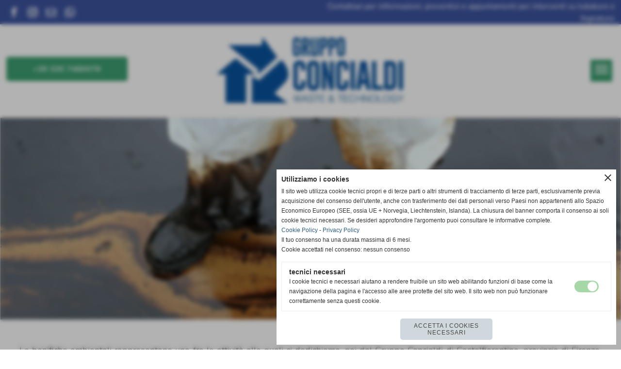

--- FILE ---
content_type: text/html; charset=UTF-8
request_url: https://www.risanamentofognaturetoscana.com/bonifiche-ambientali-di-siti-inquinati.htm
body_size: 9799
content:
<!-- T. scheda: 0.000 -->
<!-- T. pagine: 0.009 -->
<!DOCTYPE html>
<html lang="it">
<head>
<title>Bonifiche ambientali di siti inquinati</title>
<meta charset="utf-8">
<meta name="description" content="Ci occupiamo di bonifiche ambientali di siti inquinati a Firenze, aree dismesse, inquinamento industriale rendono necessari lavori di bonifica terreni.">
<meta name="keywords" content="bonifiche ambientali di siti inquinati,bonifiche ambientali di siti inquinati firenze,bonifica ambientale castelfiorentino">
<link rel="canonical" href="https://www.risanamentofognaturetoscana.com/bonifiche-ambientali-di-siti-inquinati.htm"><meta http-equiv="Content-Security-Policy" content="upgrade-insecure-requests">
<meta property="og:author" content="www.risanamentofognaturetoscana.com">
<meta property="og:publisher" content="www.sitoper.it">
<meta name="generator" content="www.sitoper.it">
<meta name="robots" content="max-snippet:-1,max-image-preview:standard,max-video-preview:30"><!-- Allow web app to be run in full-screen mode - iOS. -->
<meta name="apple-mobile-web-app-capable" content="yes">
 <!-- Allow web app to be run in full-screen mode - Android. -->
<meta name="mobile-web-app-capable" content="yes">
<!-- Make the app title different than the page title - iOS. -->
<meta name="apple-mobile-web-app-title" content="Gruppo Concialdi">
<!-- Make the app title different than the page title and configure icons - Android. -->
<link rel="manifest" href="https://www.risanamentofognaturetoscana.com/appicon/manifest.json">
<!-- IE configuration for icons and colors is in browserconfig.xml -->
<meta name="msapplication-config" content="https://www.risanamentofognaturetoscana.com/appicon/browserconfig.xml" />
 <!-- Configure the status bar - iOS. -->
<meta name="apple-mobile-web-app-status-bar-style" content="">
<!-- iOS icons -->
<link rel="apple-touch-icon" sizes="57x57" href="https://www.risanamentofognaturetoscana.com/appicon/apple-icon-57x57.png">
<link rel="apple-touch-icon" sizes="60x60" href="https://www.risanamentofognaturetoscana.com/appicon/apple-icon-60x60.png">
<link rel="apple-touch-icon" sizes="72x72" href="https://www.risanamentofognaturetoscana.com/appicon/apple-icon-72x72.png">
<link rel="apple-touch-icon" sizes="76x76" href="https://www.risanamentofognaturetoscana.com/appicon/apple-icon-76x76.png">
<link rel="apple-touch-icon" sizes="114x114" href="https://www.risanamentofognaturetoscana.com/appicon/apple-icon-114x114.png">
<link rel="apple-touch-icon" sizes="120x120" href="https://www.risanamentofognaturetoscana.com/appicon/apple-icon-120x120.png">
<link rel="apple-touch-icon" sizes="144x144" href="https://www.risanamentofognaturetoscana.com/appicon/apple-icon-144x144.png">
<link rel="apple-touch-icon" sizes="152x152" href="https://www.risanamentofognaturetoscana.com/appicon/apple-icon-152x152.png">
<link rel="apple-touch-icon" sizes="180x180" href="https://www.risanamentofognaturetoscana.com/appicon/apple-icon-180x180.png">
<!-- Android icons -->
<link rel="icon" type="image/png" sizes="192x192" href="https://www.risanamentofognaturetoscana.com/appicon/android-icon-192x192.png">
<link rel="icon" type="image/png" sizes="32x32" href="https://www.risanamentofognaturetoscana.com/appicon/favicon-32x32.png">
<link rel="icon" type="image/png" sizes="96x96" href="https://www.risanamentofognaturetoscana.com/appicon/favicon-96x96.png">
<link rel="icon" type="image/png" sizes="16x16" href="https://www.risanamentofognaturetoscana.com/appicon/favicon-16x16.png">
<!-- Windows icons -->
<meta name="msapplication-TileImage" content="https://www.risanamentofognaturetoscana.com/appicon/ms-icon-144x144.png">
<link rel="shortcut icon" href="https://www.risanamentofognaturetoscana.com/appicon/favicon.ico" type="image/x-icon">
<!-- Windows dock color -->
<meta name="msapplication-TileColor" content="#ffffff">
<!-- Android dock color -->
<meta name="theme-color" content="">
	
<link rel="stylesheet preload" as="style" type="text/css" href="https://www.risanamentofognaturetoscana.com/fonts/material-icons/material-icons.css">
<link rel="stylesheet preload" as="style" type="text/css" href="https://www.server146.h725.net/fonts/nunito/nunito.css">
<link rel="stylesheet preload" as="style" type="text/css" href="https://www.server146.h725.net/fonts/open-sans/open-sans.css">
<link rel="stylesheet preload" as="style" type="text/css" href="https://www.server146.h725.net/fonts/poppins/poppins.css">
<link rel="stylesheet preload" as="style" type="text/css" href="https://www.server146.h725.net/fonts/roboto/roboto.css">
	
<link href="https://www.risanamentofognaturetoscana.com/css_personali/cachestile_larga1_2155.css" rel="stylesheet" type="text/css" media="all">
<meta name="viewport" content="width=device-width, initial-scale=1.0">
<meta name="format-detection" content="telephone=no">
<script src="https://www.risanamentofognaturetoscana.com/js/jquery.js"></script>
<script src="https://www.risanamentofognaturetoscana.com/js/datatimepicker/jquery.ui.timepicker.js?v=0.3.2" defer></script>
<link href="https://www.risanamentofognaturetoscana.com/js/datatimepicker/jquery.ui.timepicker.css?v=0.3.2" rel="stylesheet" type="text/css"/>
<script src="https://www.risanamentofognaturetoscana.com/js/jquery.ui.core.js"></script>
<script src="https://www.risanamentofognaturetoscana.com/js/datatimepicker/jquery.ui.datepicker.js" defer></script>
<script src="https://www.risanamentofognaturetoscana.com/js/datatimepicker/jquery.ui.timepicker-it.js" defer></script>
<script src="https://www.risanamentofognaturetoscana.com/js/datatimepicker/jquery.ui.datepicker-it.js" defer></script>
<link rel="stylesheet" href="https://www.risanamentofognaturetoscana.com/js/jquery-ui.css">

<script src="https://www.risanamentofognaturetoscana.com/js/libvarie.js?lu=23012026085227"></script>
<script src="https://www.risanamentofognaturetoscana.com/js/cookie/cookie.php?lu=23012026085227" defer></script>
<script src="https://www.risanamentofognaturetoscana.com/js/defer.php?lu=23012026085227" defer></script>
<script src="https://www.risanamentofognaturetoscana.com/js/menu.php?lu=23012026085227" defer></script>
<script src="https://www.risanamentofognaturetoscana.com/js/carrello.php?lu=23012026085227" defer></script>

<link rel="stylesheet preload" as="style" type="text/css" href="https://www.risanamentofognaturetoscana.com/js/slideshow/slideshow_css.php?lu=23012026085227">
<script src="https://www.risanamentofognaturetoscana.com/js/slideshow/slideshow_js.php?lu=23012026085227" defer></script>

<link rel="stylesheet preload" as="style" type="text/css" href="https://www.risanamentofognaturetoscana.com/js/slideshow2.0/slideshow_css.php?lu=23012026085227">
<script src="https://www.risanamentofognaturetoscana.com/js/slideshow2.0/slideshow_js.php?lu=23012026085227" defer></script>

<link rel="stylesheet preload" as="style" type="text/css" href="https://www.risanamentofognaturetoscana.com/js/calendario/calendario.css?lu=23012026085227">
<script src="https://www.risanamentofognaturetoscana.com/js/calendario/calendario.js?lu=23012026085227" defer></script>

<link rel="stylesheet preload" as="style" type="text/css" href="https://www.risanamentofognaturetoscana.com/js/boxscorrimento/boxscorrimento_css.php">
<script src="https://www.risanamentofognaturetoscana.com/js/boxscorrimento/boxscorrimento_js.php?lu=23012026085227" defer></script>

<link rel="stylesheet preload" as="style" type="text/css" href="https://www.risanamentofognaturetoscana.com/lightbox/lightbox_css.php?lu=23012026085227">
<script src="https://www.risanamentofognaturetoscana.com/lightbox/lightbox.js?lu=23012026085227" defer></script>

<script src="https://www.risanamentofognaturetoscana.com/js/inviaamico/inviaamico.js?lu=23012026085227" defer></script>

<!--Per rendere il sistema dei video di sfondo funzionante anche su explorer NON ELIMINARE LACIARE COSI-->
<!--[if lt IE 9]>
<script>
document.createElement('video');
</script>
<![endif]-->


<!-- NON SONO UN MODELLO -->	<script>
		var $jQCheckCampoAggiuntivo = jQuery.noConflict();
		
		$jQCheckCampoAggiuntivo(document).ready(function (index){
			
			$jQCheckCampoAggiuntivo("form[id^='moduloOrdine']").submit(function(index) {
				
				var selettore=$jQCheckCampoAggiuntivo(this).attr('id');
				var array=selettore.split('moduloOrdine');
				var trovate2=true;
				var patternemail = new RegExp(/^(("[\w-+\s]+")|([\w-+]+(?:\.[\w-+]+)*)|("[\w-+\s]+")([\w-+]+(?:\.[\w-+]+)*))(@((?:[\w-+]+\.)*\w[\w-+]{0,66})\.([a-z]{2,6}(?:\.[a-z]{2})?)$)|(@\[?((25[0-5]\.|2[0-4][\d]\.|1[\d]{2}\.|[\d]{1,2}\.))((25[0-5]|2[0-4][\d]|1[\d]{2}|[\d]{1,2})\.){2}(25[0-5]|2[0-4][\d]|1[\d]{2}|[\d]{1,2})\]?$)/i);
				var patterndate = new RegExp(/(?:0[1-9]|[12][0-9]|3[01])\/(?:0[1-9]|1[0-2])\/(?:19|20\d{2})/);
				
				$jQCheckCampoAggiuntivo("#moduloOrdine"+array[1]+" div[id^='ordinedatoaggiuntivovis_']").each(function (index, value) { 
					
					if(
						(!$jQCheckCampoAggiuntivo(this).find('input').val() || $jQCheckCampoAggiuntivo(this).find('input').val()=='undefined') && 
						(!$jQCheckCampoAggiuntivo(this).find('select').val() || $jQCheckCampoAggiuntivo(this).find('select').val()=='undefined') && 
						(!$jQCheckCampoAggiuntivo(this).find('textarea').val() || $jQCheckCampoAggiuntivo(this).find('textarea').val()=='undefined')
					)
					{
						trovate2=false;
					}
					else
					{
						//controllo i dati inseriti se email o data
						if($jQCheckCampoAggiuntivo(this).find('input').attr("id"))
						{
							var tipocampo = $jQCheckCampoAggiuntivo(this).find('input').attr("id").split('_');
							if(tipocampo[0]=='campoemail') 
							{
								if(!patternemail.test( $jQCheckCampoAggiuntivo(this).find('input').val() ))
								{
									trovate2=false;
								}								
							}
							else if(tipocampo[0]=='campodata')
							{
								if(!patterndate.test( $jQCheckCampoAggiuntivo(this).find('input').val() ))
								{
									trovate2=false;
								}
							}
						}						
					}													
				});
				
				if(!trovate2)
					{
					$jQCheckCampoAggiuntivo("#moduloOrdine"+array[1]+" #avvisocampiaggiuntivicomprasubito"+array[1]).show();
					return false;
					}
				else
					{
					$jQCheckCampoAggiuntivo("#moduloOrdine"+array[1]+" #avvisocampiaggiuntivicomprasubito"+array[1]).hide();
					}
			});
		});
	</script>
	
		
	
<style>

</style>
<!-- foglio stampa -->
<link rel="stylesheet" href="https://www.risanamentofognaturetoscana.com/css/stampa.css" media="print"> 

<!-- T. intestazionecss: 0.011 -->
	
<script>
var $jQPagina = jQuery.noConflict();
$jQPagina(document).ready(function (){
 
	initialize();
});

function initialize() {
}
</script>
<meta property="og:title" content="Bonifiche ambientali di siti inquinati" />
<meta property="og:type" content="article" />
<meta property="og:url" content="https://www.risanamentofognaturetoscana.com/bonifiche-ambientali-di-siti-inquinati.htm" />
<meta property="og:description" content="Ci occupiamo di bonifiche ambientali di siti inquinati a Firenze, aree dismesse, inquinamento industriale rendono necessari lavori di bonifica terreni." />
<!-- img meta: bonifiche-ambientali-di-siti-inquinati.jpg --><!-- 3 -->
<meta property="og:image" content="https://www.risanamentofognaturetoscana.com/foto/grandi/bonifiche-ambientali-di-siti-inquinati.jpg" />
<meta name="twitter:image" content="https://www.risanamentofognaturetoscana.com/foto/grandi/bonifiche-ambientali-di-siti-inquinati.jpg" />
<meta name="twitter:image:alt" content="Bonifiche ambientali di siti inquinati" />
<meta property="og:image:type" content="image/jpg" />
<meta property="og:image:width" content="2000" />
<meta property="og:image:height" content="650" />

<meta name="twitter:card" content="summary_large_image">
<meta name="twitter:creator" content="@risanamentofognaturetoscana.com" />
<meta name="twitter:site" content="@risanamentofognaturetoscana.com">
<meta name="twitter:title" content="Bonifiche ambientali di siti inquinati">
<meta name="twitter:description" content="Ci occupiamo di bonifiche ambientali di siti inquinati a Firenze, aree dismesse, inquinamento industriale rendono necessari lavori di bonifica terreni.">
<meta name="twitter:domain" content="www.risanamentofognaturetoscana.com"></head>
<body id="pagine_aggiuntive-scheda-22" class="pagine_aggiuntive-root-11">
	<a href="#contenuto-main" class="skip-link">Salta al contenuto principale</a>
<!-- inizio oggetti liberi body --><!-- fine oggetti liberi body -->
	<div id="sfondo-sito">
		<div id="data-ora">27 Gennaio 2026</div>
		
	<div id="accessoriofisso01"></div><div id="accessoriofisso02"></div><div id="accessorio-iniziosito"></div>
	<header id="testa" role="banner">
	    <div id="testa-interna"><!-- inizio oggetti liberi testa -->
<!-- fine oggetti liberi testa -->
			<div class="contenitoreBox" id="contenitoreBox42">
				<div class="contenitoreBoxContenuto"><div class="contenitoreBoxColonna"><!-- no cache -->
<div class="box-generico ridotto "  id="box120">    
    <div class="boxContenuto">
		<div class="tab01">
		
			<!-- tab01 corpo -->
			<div class="tab01-corpo"><div class="contenitore-tab02">
			<div class="tab02">	
				
				<!-- tab02 corpo -->
				<div class="tab02-corpo">
						
						<div class="descrizione"><a href="https://www.facebook.com/Gruppo-Concialdi-102904593885266" title="icona facebook gruppo concialdi" target="_blank"><img src="https://www.risanamentofognaturetoscana.com/foto/grandi/fb-ico-1.jpg" alt="icona facebook gruppo concialdi" style="max-width: 100%;" width="33"/></a> <a href="https://www.instagram.com/gruppoconcialdi__/" title="icona instagram gruppo concialdi" target="_blank"><img src="https://www.risanamentofognaturetoscana.com/foto/grandi/inst-ico-1.jpg" alt="icona instagram gruppo concialdi" style="max-width: 100%;" width="33"/></a> <a href="mailto:info@gruppoconcialdi.it" title="Contattaci via email" rel="nofollow"><img src="https://www.risanamentofognaturetoscana.com/foto/grandi/ico-email-blu.jpg" alt="icona email gruppo concialdi" style="max-width: 100%;" width="33"/></a> <a href="https://api.whatsapp.com/send?phone=393357480078" title="icona whatsapp gruppo concialdi" rel="nofollow" target="_blank"><img src="https://www.risanamentofognaturetoscana.com/foto/grandi/ico-wa-blu.jpg" alt="icona whatsapp gruppo concialdi" style="max-width: 100%;" width="33"/></a></div>
						<div class="clear-left"></div>
				</div>
				</div></div>	
			</div>
		</div>  
    	</div>
</div><!-- T. box 120: 0.002 --></div><div class="contenitoreBoxColonna"><!-- no cache -->
<div class="box-generico ridotto "  id="box44">    
    <div class="boxContenuto">
		<div class="tab01">
		
			<!-- tab01 corpo -->
			<div class="tab01-corpo"><div class="contenitore-tab02">
			<div class="tab02">	
				
				<!-- tab02 corpo -->
				<div class="tab02-corpo">
						
						<div class="descrizione"><div style="text-align: right;"><span style="color: #ffffff;"><span style="font-size: 16px;">Contattaci per informazioni, preventivi e appuntamenti per interventi su tubature e fognature</span></span></div></div>
						<div class="clear-left"></div>
				</div>
				</div></div>	
			</div>
		</div>  
    	</div>
</div><!-- T. box 44: 0.001 --></div>
	            </div>
			</div><!-- T. contenitore 42: 0.004 -->
			<div class="contenitoreBox" id="contenitoreBox36">
				<div class="contenitoreBoxContenuto"><div class="contenitoreBoxColonna"><!-- no cache -->
<div class="box-generico ridotto "  id="box39">    
    <div class="boxContenuto">
		<div class="tab01">
		
			<!-- tab01 corpo -->
			<div class="tab01-corpo"><div class="contenitore-tab02">
			<div class="tab02">	
				
				<!-- tab02 corpo -->
				<div class="tab02-corpo">
						
						<div class="descrizione"><BR><div><a href="tel:+393357480078" title="telefono" class="bottone bottone-g">+39 335 7480078</a></div><BR></div>
						<div class="clear-left"></div>
				</div>
				</div></div>	
			</div>
		</div>  
    	</div>
</div><!-- T. box 39: 0.001 --></div><div class="contenitoreBoxColonna"><!-- no cache -->
<div class="box-generico ridotto "  id="box38">    
    <div class="boxContenuto">
		<div class="tab01">
		
			<!-- tab01 corpo -->
			<div class="tab01-corpo"><div class="contenitore-tab02">
			<div class="tab02 tab-nudo"><div class="tab02-area-foto"><div class="immagine align-center"><img src="/foto/grandi/logo-blu.jpg" sizes="(min-width: 1600px) 1600px, 100vw" srcset="/foto/grandi/logo-blu.jpg 1600w" alt="" width="1600" height="738">
				<input name="w_immagine_box" id="w_immagine_box_spec_38_1" type="hidden" value="1600">
				<input name="h_immagine_box" id="h_immagine_box_spec_38_1" type="hidden" value="738">
				</div></div>
				</div></div>	
			</div>
		</div>  
    	</div>
</div><!-- T. box 38: 0.002 --></div><div class="contenitoreBoxColonna"><!-- no cache --><!-- menu: 1 | eredita: no | chi eredita:  | tipo: burger -->
<div id="menu-burger-box1-37" class="menu-burger-box visibilita-solo-pc" title="apri il menu" role="button" tabindex="0" aria-controls="menu-burger-nav1-37" aria-expanded="false"><div class="menu-burger-box-contenuto"><span class="menu-burger-box-icona notranslate">menu</span></div></div>	
<nav id="menu-burger-nav1-37" class="menu-burger-nav visibilita-solo-pc" style="width: 300px; left: 100%;" data-aperturadirezione="dxsx" data-width="300px" data-tipoMenu="burger">
	<div class="menu-burger-nav-titolo">&nbsp;</div>
	<button id="menu-burger-nav-chiudi1-37" class="menu-burger-nav-chiudi notranslate" title="chiudi il menu">close</button>
	<ul>
				<li class="menu-burger-nav-tasto">
					<a href="https://www.risanamentofognaturetoscana.com/" title="Home" data-urlPulsante="" data-moduloPulsante="homepage">Home</a>
				</li>
				<li class="menu-burger-nav-tasto">
					<a href="https://www.risanamentofognaturetoscana.com/Chi-siamo.htm" title="Chi siamo" data-urlPulsante="Chi-siamo.htm" data-moduloPulsante="pagine_aggiuntive">Chi siamo</a>
				</li>
				<li class="menu-burger-nav-tasto">
					<a href="javascript:void(0)" style="pointer-events: none; cursor: default;" title="Servizi" data-urlPulsante="javascript:void(0)" data-moduloPulsante="">Servizi</a><span class="menu-burger-nav-tasto-aprichiudi notranslate" data-apri="keyboard_arrow_right" data-chiudi="keyboard_arrow_down" role="button" tabindex="0" aria-expanded="false" aria-controls="tendina-1-1">keyboard_arrow_right</span>
			<ul class="menu-burger-nav-tendina menu-burger-nav-tendina02" id="tendina-1-1">
				<li class="menu-burger-nav-tendina-tasto">
					<a href="https://www.risanamentofognaturetoscana.com/fresatura-occlusioni-fogne.htm" title="Fresatura occlusioni fognature" data-urlPulsante="fresatura-occlusioni-fogne.htm" data-moduloPulsante="pagine_aggiuntive">Fresatura occlusioni fogne</a>
				</li>
				<li class="menu-burger-nav-tendina-tasto">
					<a href="https://www.risanamentofognaturetoscana.com/risanamento-fogne-e-tubi.htm" title="Risanamento fogne e tubi senza scavo" data-urlPulsante="risanamento-fogne-e-tubi.htm" data-moduloPulsante="pagine_aggiuntive">Risanamento</a>
				</li>
				<li class="menu-burger-nav-tendina-tasto">
					<a href="https://www.risanamentofognaturetoscana.com/pronto-intervento-spurghi.htm" title="Pronto intervento spurghi" data-urlPulsante="pronto-intervento-spurghi.htm" data-moduloPulsante="pagine_aggiuntive">Pronto intervento spurghi</a>
				</li>
				<li class="menu-burger-nav-tendina-tasto">
					<a href="https://www.risanamentofognaturetoscana.com/videoispezioni.htm" title="Videoispezioni" data-urlPulsante="videoispezioni.htm" data-moduloPulsante="pagine_aggiuntive">Videoispezioni</a>
				</li>
				<li class="menu-burger-nav-tendina-tasto">
					<a href="https://www.risanamentofognaturetoscana.com/smaltimento-rifiuti-speciali.htm" title="Smaltimento rifiuti speciali" data-urlPulsante="smaltimento-rifiuti-speciali.htm" data-moduloPulsante="pagine_aggiuntive">Smaltimento rifiuti speciali</a>
				</li>
				<li class="menu-burger-nav-tendina-tasto">
					<a href="https://www.risanamentofognaturetoscana.com/escavatore-a-risucchio.htm" title="Escavatore a risucchio" data-urlPulsante="escavatore-a-risucchio.htm" data-moduloPulsante="pagine_aggiuntive">Escavatore a risucchio</a>
				</li>
				<li class="menu-burger-nav-tendina-tasto">
					<a href="https://www.risanamentofognaturetoscana.com/bonifiche-ambientali-di-siti-inquinati.htm" title="Bonifiche ambientali di siti inquinati" data-urlPulsante="bonifiche-ambientali-di-siti-inquinati.htm" data-moduloPulsante="pagine_aggiuntive">Bonifiche ambientali di siti inquinati</a>
				</li>
				<li class="menu-burger-nav-tendina-tasto">
					<a href="https://www.risanamentofognaturetoscana.com/smaltimento-rifiuti-da-cantiere.htm" title="Smaltimento rifiuti da cantiere" data-urlPulsante="smaltimento-rifiuti-da-cantiere.htm" data-moduloPulsante="pagine_aggiuntive">Smaltimento rifiuti da cantiere</a>
				</li>
				<li class="menu-burger-nav-tendina-tasto">
					<a href="https://www.risanamentofognaturetoscana.com/intermediazione-e-smaltimento-rifiuti.htm" title="Intermediazione e smaltimento rifiuti" data-urlPulsante="intermediazione-e-smaltimento-rifiuti.htm" data-moduloPulsante="pagine_aggiuntive">Intermediazione e smaltimento rifiuti</a>
				</li>
				<li class="menu-burger-nav-tendina-tasto">
					<a href="https://www.risanamentofognaturetoscana.com/analisi-rifiuti.htm" title="Analisi rifiuti" data-urlPulsante="analisi-rifiuti.htm" data-moduloPulsante="pagine_aggiuntive">Analisi rifiuti</a>
				</li>
				<li class="menu-burger-nav-tendina-tasto">
					<a href="https://www.risanamentofognaturetoscana.com/localizzazione-satellitare-di-tubazioni-e-fognature.htm" title="Localizzazione satellitare di tubazioni e fognature" data-urlPulsante="localizzazione-satellitare-di-tubazioni-e-fognature.htm" data-moduloPulsante="pagine_aggiuntive">Localizzazione satellitare di tubazioni e fognature</a>
				</li>
				<li class="menu-burger-nav-tendina-tasto">
					<a href="https://www.risanamentofognaturetoscana.com/bonifica-da-guano-piccioni.htm" title="Bonifica da guano piccioni" data-urlPulsante="bonifica-da-guano-piccioni.htm" data-moduloPulsante="pagine_aggiuntive">Bonifica da guano piccioni</a>
				</li>
				<li class="menu-burger-nav-tendina-tasto">
					<a href="https://www.risanamentofognaturetoscana.com/sanificazioni-e-disinfezioni-di-ambienti-interni-ed-esterni.htm" title="Sanificazioni e disinfezioni di ambienti interni ed esterni" data-urlPulsante="sanificazioni-e-disinfezioni-di-ambienti-interni-ed-esterni.htm" data-moduloPulsante="pagine_aggiuntive">Sanificazioni e disinfezioni di ambienti interni ed esterni</a>
				</li>
				<li class="menu-burger-nav-tendina-tasto">
					<a href="https://www.risanamentofognaturetoscana.com/derattizzazione-topi-e-ratti.htm" title="Derattizzazione topi e ratti" data-urlPulsante="derattizzazione-topi-e-ratti.htm" data-moduloPulsante="pagine_aggiuntive">Derattizzazione topi e ratti</a>
				</li>
				<li class="menu-burger-nav-tendina-tasto">
					<a href="https://www.risanamentofognaturetoscana.com/smaltimento-carta-e-cartone.htm" title="Smaltimento carta e cartone" data-urlPulsante="smaltimento-carta-e-cartone.htm" data-moduloPulsante="pagine_aggiuntive">Smaltimento carta e cartone</a>
				</li>
				<li class="menu-burger-nav-tendina-tasto">
					<a href="https://www.risanamentofognaturetoscana.com/noleggio-bagni-mobili-e-chimici.htm" title="Noleggio bagni mobili e chimici" data-urlPulsante="noleggio-bagni-mobili-e-chimici.htm" data-moduloPulsante="pagine_aggiuntive">Noleggio bagni mobili e chimici</a>
				</li>
				<li class="menu-burger-nav-tendina-tasto">
					<a href="https://www.risanamentofognaturetoscana.com/corsi-di-formazione-Concialdi-per-raccolta-e-smaltimento-rifiuti.htm" title="Corsi di formazione Concialdi per raccolta e smaltimento rifiuti" data-urlPulsante="corsi-di-formazione-Concialdi-per-raccolta-e-smaltimento-rifiuti.htm" data-moduloPulsante="pagine_aggiuntive">Corsi di formazione Concialdi per raccolta e smaltimento rifiuti</a>
				</li>
			</ul>
				</li>
				<li class="menu-burger-nav-tasto">
					<a href="https://www.risanamentofognaturetoscana.com/Le-nostre-news.htm" title="Le nostre news" data-urlPulsante="Le-nostre-news.htm" data-moduloPulsante="news">Le nostre news</a>
				</li>
				<li class="menu-burger-nav-tasto">
					<a href="https://www.risanamentofognaturetoscana.com/parlano-di-noi.htm" title="Parlano di noi" data-urlPulsante="parlano-di-noi.htm" data-moduloPulsante="news">Parlano di noi</a>
				</li>
				<li class="menu-burger-nav-tasto">
					<a href="https://www.risanamentofognaturetoscana.com/Contatti.htm" title="Contatti" data-urlPulsante="Contatti.htm" data-moduloPulsante="pagine_aggiuntive">Contatti</a>
				</li>
	</ul>
</nav><!-- T. menu 37 parziale1: 0.000 | parziale2: 0.005 --><!-- T. menu 37: 0.005 --></div>
	            </div>
			</div><!-- T. contenitore 36: 0.009 -->		
	    <!-- CHIUSURA DI testa-interna -->
		</div>
	<!-- CHIUSURA DI testa -->
	</header>
	
	<div id="accessorio-iniziocontenuti"></div>		<div id="corpo-contenitore">
			<div id="corpo-contenuto-paginainterna">
								<div id="contenuti" class="pagine_aggiuntive-scheda scheda">
				
				<main class="pag00" id="contenuto-main" role="main">
										<div class="pag00-corpo">
																
								<!-- pag01 - contenuti -->
								<article class="pag01">
									
								<header class="pag01-testa"><div class="titolo"><h1>Bonifiche ambientali di siti inquinati</h1></div>
								</header>									<div class="pag01-corpo">
											<div class="testo">
		
            <div class="paragrafoPagina tipoparagrafoimmagine" id="paragrafoPagina274">
            
                <div class="paragrafoPaginaContenuto">   
				    <div class="pag02 pag-nudo">											
    					<div class="pag02-corpo">
    						
			    		<div class="immagine grande">
							<div class="galleria-foto">
<div class="lb-galleriafotografica">    
 
        <label for="imagepagina274-1" title="zoom">
            <img src="foto/grandi/bonifiche-ambientali-di-siti-inquinati.jpg" width="" height="" alt="Bonifiche ambientali di siti inquinati" class="fotodazoomare" title="">
			<input type="hidden" id="datipagina274-1" data-pathfoto="foto/grandi/bonifiche-ambientali-di-siti-inquinati.jpg" data-didascalia="" data-srcset="" data-sizes="" data-width="" data-height="" data-alt="Bonifiche ambientali di siti inquinati" data-title="">
        </label>
			<input type="hidden" id="lb-maxelementpagina274" data-maxelement="1">
	        <div class="lb-overlay" id="overlayimagepagina274">	
	            <label for="lb-closepagina274">
	                <span class="lb-close">X CLOSE</span>					
					<span class="lb-contenitoreimmagine">					
	    	     		<img src="" srcset="" sizes="" width="" height="" alt="" title="" />
	    				 
	                    <label for="imagepagina274" title="<< precedente" class="lb-thumbimg">
	                        <span class="lb-prev"><span class="material-icons notranslate">keyboard_arrow_left</span></span>
	                    </label> 
	                    <label for="imagepagina274" title="successivo >>" class="lb-thumbimg">
	                        <span class="lb-next"><span class="material-icons notranslate">keyboard_arrow_right</span></span>
	                    </label>	
					</span>    				
					<span class="lb-didascalia"></span>				
	            </label>            
	        </div>    
<input type="radio" name="lb-gallerypagina274" id="lb-closepagina274">
</div>  
</div>
						</div>
						<div class="descrizione"></div>	</div>	
                    </div>	      
                </div>	
			</div>
		
            <div class="paragrafoPagina tipoparagrafotesto" id="paragrafoPagina117">
            
                <div class="paragrafoPaginaContenuto">   
				    <div class="pag02">											
    					<div class="pag02-corpo">
    						<div style="text-align: justify;">Le bonifiche ambientali rappresentano una fra le attivit&agrave; alle quali ci dedichiamo, noi del Gruppo Concialdi di Castelfiorentino, provincia di Firenze. Oltre a occuparci della raccolta e dello smaltimento dei rifiuti, infatti, siamo specializzati nella bonifica di terreni e di stabili che riportino tracce di amianto, ad esempio.</div>	</div>	
                    </div>	      
                </div>	
			</div>
		
            <div class="paragrafoPagina tipoparagrafoimmagine" id="paragrafoPagina118">
            
                <div class="paragrafoPaginaContenuto">   
				    <div class="pag02">											
    					<div class="pag02-corpo">
    						
			    		<div class="immagine grande">
							<div class="galleria-foto">
<div class="lb-galleriafotografica">    
 
        <label for="imagepagina118-1" title="zoom">
            <img src="foto/grandi/bonifiche-ambientali-di-siti-inquinati-staff-al-lavoro-per-la-rimozione-di-materiale-nocivo.jpg" width="" height="" alt="Bonifiche ambientali di siti inquinati, staff al lavoro per la rimozione di materiale nocivo" class="fotodazoomare" title="">
			<input type="hidden" id="datipagina118-1" data-pathfoto="foto/grandi/bonifiche-ambientali-di-siti-inquinati-staff-al-lavoro-per-la-rimozione-di-materiale-nocivo.jpg" data-didascalia="" data-srcset="" data-sizes="" data-width="" data-height="" data-alt="Bonifiche ambientali di siti inquinati, staff al lavoro per la rimozione di materiale nocivo" data-title="">
        </label>
			<input type="hidden" id="lb-maxelementpagina118" data-maxelement="1">
	        <div class="lb-overlay" id="overlayimagepagina118">	
	            <label for="lb-closepagina118">
	                <span class="lb-close">X CLOSE</span>					
					<span class="lb-contenitoreimmagine">					
	    	     		<img src="" srcset="" sizes="" width="" height="" alt="" title="" />
	    				 
	                    <label for="imagepagina118" title="<< precedente" class="lb-thumbimg">
	                        <span class="lb-prev"><span class="material-icons notranslate">keyboard_arrow_left</span></span>
	                    </label> 
	                    <label for="imagepagina118" title="successivo >>" class="lb-thumbimg">
	                        <span class="lb-next"><span class="material-icons notranslate">keyboard_arrow_right</span></span>
	                    </label>	
					</span>    				
					<span class="lb-didascalia"></span>				
	            </label>            
	        </div>    
<input type="radio" name="lb-gallerypagina118" id="lb-closepagina118">
</div>  
</div>
						</div>
						<div class="descrizione"></div>	</div>	
                    </div>	      
                </div>	
			</div>	
		<div class="contenitoreParagrafi" id="contenitoreParagrafi119">
            <div class="contenitoreParagrafiContenuto"><div class="contenitoreParagrafiColonna">
		
            <div class="paragrafoPagina tipoparagrafotesto" id="paragrafoPagina120">
            
                <div class="paragrafoPaginaContenuto">   
				    <section class="pag02">
    					<header class="pag02-testa">
							<div class="titolo"><h2>Bonifiche ambientali</h2></div>
    					</header>											
    					<div class="pag02-corpo">
    						<div style="text-align: justify;">Attivi da tanti anni nel settore delle bonifiche ambientali, sappiamo quanto possa fare la differenza l&rsquo;esperienza di un professionista, soprattutto quando il lavoro di bonifica da affrontare sia particolarmente complesso. Il nostro supporto pu&ograve; essere utile a qualsiasi azienda e stabilimento industriale che necessiti di smaltire correttamente dei rifiuti o bonificare i propri terreni. Lo sviluppo delle attivit&agrave; antropiche, infatti, impatta fortemente sul territorio, molto spesso in maniera negativa.&#65279;<BR><BR>Aree dismesse, inquinamento industriale, discariche abbandonate, attivit&agrave; minerarie ed estrattive sono soltanto alcune delle cause che rendono necessari lavori di bonifica. Eseguirli correttamente rappresenta l&rsquo;unica soluzione ai danni ambientali che colpiscono il territorio, il paesaggio, il suolo e l&rsquo;acqua e di conseguenza la salute della popolazione.<BR><BR>La nostra ditta di spurghi e bonifiche ambientali opera quindi nel pieno rispetto delle normative vigenti, nazionali e comunitarie. Utilizziamo materiali all&rsquo;avanguardia e possiamo contare sulla professionalit&agrave; di uno staff di tecnici sempre aggiornati. Contattaci per maggiori informazioni e per un preventivo.</div>	</div>	
                    </section>	      
                </div>	
			</div></div><div class="contenitoreParagrafiColonna">
		
            <div class="paragrafoPagina tipoparagrafoslideshow20" id="paragrafoPagina121">
            
                <div class="paragrafoPaginaContenuto">   
				    <div class="pag02 pag-nudo">											
    					<div class="pag02-corpo">
    								
<div class="slideshow20" id="slideshow20_paragrafo121" style="height: 450px;" data-dimfotoslide="reale" role="region" aria-roledescription="carousel" aria-label="Carosello di immagini" aria-live="off">	
	<input id="slideshow20_paragrafo121_slide_animazione" type="hidden" value="fade" />
	<input id="slideshow20_paragrafo121_slide_transizione_tempo" type="hidden" value="1500" />
	<input id="slideshow20_paragrafo121_slide_visualizzazione_tempo" type="hidden" value="5000" />
	<input id="slideshow20_paragrafo121_slide_altezza" type="hidden" value="450" />
	<input id="slideshow20_paragrafo121_bloccotesti_ritardo_tempo" type="hidden" value="200" />
	<input id="slideshow20_paragrafo121_bloccotesti_animazione" type="hidden" value="nessuna" />
	<input id="slideshow20_paragrafo121_numSlide" type="hidden" value="5" />
	<input id="slideshow20_paragrafo121_numSlideBloccoTestiFisso" type="hidden" value="0" />
	<input id="slideshow20_paragrafo121_animazioni_fatte" type="hidden" value="0" />

	<div class="slideshow20_spostamento" style="height: 450px; position: relative;">	
			<div class="slideshow20_slide" id="slideshow20_paragrafo121_slide0" style="width:100%; height: 450px; display: initial; position: absolute; top: 0; left: 0;" role="group" aria-roledescription="slide" aria-label="Slide 1 / 5"><div class="slideshow20_slide_immagine" id="slideshow20_paragrafo121_immagine0" style="width: 100%; height: 450px; "><img src="https://www.risanamentofognaturetoscana.com/foto/grandi/bonifiche-ambientali-di-siti-inquinati-particolare-bonifica-di-uno-spazio-interno.jpg" sizes="(min-width: 440px) 440px, 100vw" srcset="/foto/piccole/bonifiche-ambientali-di-siti-inquinati-particolare-bonifica-di-uno-spazio-interno.jpg 150w, /foto/grandi/bonifiche-ambientali-di-siti-inquinati-particolare-bonifica-di-uno-spazio-interno.jpg 440w" style="position: absolute; left: 50%; top: 50%; transform: translateY(-50%) translateX(-50%) !important;" alt="Bonifiche ambientali di siti inquinati, particolare bonifica di uno spazio interno"></div></div>	
			<div class="slideshow20_slide" id="slideshow20_paragrafo121_slide1" style="width:100%; height: 450px; display: none; position: absolute; top: 0; left: 0;" role="group" aria-roledescription="slide" aria-label="Slide 2 / 5"><div class="slideshow20_slide_immagine" id="slideshow20_paragrafo121_immagine1" style="width: 100%; height: 450px; "><img src="https://www.risanamentofognaturetoscana.com/foto/grandi/bonifiche-ambientali-di-siti-inquinati-particolare-macchinario.jpg" sizes="(min-width: 440px) 440px, 100vw" srcset="/foto/piccole/bonifiche-ambientali-di-siti-inquinati-particolare-macchinario.jpg 150w, /foto/grandi/bonifiche-ambientali-di-siti-inquinati-particolare-macchinario.jpg 440w" style="position: absolute; left: 50%; top: 50%; transform: translateY(-50%) translateX(-50%) !important;" alt="Bonifiche ambientali di siti inquinati, particolare macchinario"></div></div>	
			<div class="slideshow20_slide" id="slideshow20_paragrafo121_slide2" style="width:100%; height: 450px; display: none; position: absolute; top: 0; left: 0;" role="group" aria-roledescription="slide" aria-label="Slide 3 / 5"><div class="slideshow20_slide_immagine" id="slideshow20_paragrafo121_immagine2" style="width: 100%; height: 450px; "><img src="https://www.risanamentofognaturetoscana.com/foto/grandi/bonifiche-ambientali-di-siti-inquinati-bonifica-di-un-ambiente-aziendale.jpg" sizes="(min-width: 440px) 440px, 100vw" srcset="/foto/piccole/bonifiche-ambientali-di-siti-inquinati-bonifica-di-un-ambiente-aziendale.jpg 150w, /foto/grandi/bonifiche-ambientali-di-siti-inquinati-bonifica-di-un-ambiente-aziendale.jpg 440w" style="position: absolute; left: 50%; top: 50%; transform: translateY(-50%) translateX(-50%) !important;" alt="Bonifiche ambientali di siti inquinati, bonifica di un ambiente aziendale"></div></div>	
			<div class="slideshow20_slide" id="slideshow20_paragrafo121_slide3" style="width:100%; height: 450px; display: none; position: absolute; top: 0; left: 0;" role="group" aria-roledescription="slide" aria-label="Slide 4 / 5"><div class="slideshow20_slide_immagine" id="slideshow20_paragrafo121_immagine3" style="width: 100%; height: 450px; "><img src="https://www.risanamentofognaturetoscana.com/foto/grandi/Bonifiche-ambientali-di-siti-inquinati-bonifica-di-uno-spazio-interno.jpg" sizes="(min-width: 440px) 440px, 100vw" srcset="/foto/piccole/Bonifiche-ambientali-di-siti-inquinati-bonifica-di-uno-spazio-interno.jpg 150w, /foto/grandi/Bonifiche-ambientali-di-siti-inquinati-bonifica-di-uno-spazio-interno.jpg 440w" style="position: absolute; left: 50%; top: 50%; transform: translateY(-50%) translateX(-50%) !important;" alt="Bonifiche ambientali di siti inquinati, bonifica di uno spazio interno"></div></div>	
			<div class="slideshow20_slide" id="slideshow20_paragrafo121_slide4" style="width:100%; height: 450px; display: none; position: absolute; top: 0; left: 0;" role="group" aria-roledescription="slide" aria-label="Slide 5 / 5"><div class="slideshow20_slide_immagine" id="slideshow20_paragrafo121_immagine4" style="width: 100%; height: 450px; "><img src="https://www.risanamentofognaturetoscana.com/foto/grandi/bonifiche-ambientali-di-siti-inquinati-bonifica-terreno.jpg" sizes="(min-width: 440px) 440px, 100vw" srcset="/foto/piccole/bonifiche-ambientali-di-siti-inquinati-bonifica-terreno.jpg 150w, /foto/grandi/bonifiche-ambientali-di-siti-inquinati-bonifica-terreno.jpg 440w" style="position: absolute; left: 50%; top: 50%; transform: translateY(-50%) translateX(-50%) !important;" alt="Bonifiche ambientali di siti inquinati, bonifica terreno"></div></div>
		<input id="slideshow20_paragrafo121_numTotFoto" type="hidden" value="5">
		<input id="slideshow20_paragrafo121_slideattuale" type="hidden" value="0" />
	</div>
</div>	</div>	
                    </div>	      
                </div>	
			</div></div>	                    
            </div>			
            			
		</div>
		
            <div class="paragrafoPagina tipoparagrafotesto" id="paragrafoPagina275">
            
                <div class="paragrafoPaginaContenuto">   
				    <section class="pag02">
    					<header class="pag02-testa">
							<div class="titolo"><h3>Keyword suggerite</h3></div>
    					</header>											
    					<div class="pag02-corpo">
    						bonifiche ambientali, bonifica terreno, lavori di bonifica	</div>	
                    </section>	      
                </div>	
			</div></div>									</div> 	
																	</article>
								<!-- FINE pag01 - contenuti -->								
													</div>					
				    				</main>	
		    <!-- FINE ZONA DEI CONTENUTI -->
		    </div>
		        
			<div class="cancellatore-corpo"></div>
		</div>
	</div>
	<hr>
	<div id="accessorio-finecontenuti"></div>
<!-- T. schedatemplate: 0.032 -->
<footer id="piede-contenitore" role="contentinfo">
	<!-- inizio oggetti liberi piede -->
<!-- fine oggetti liberi piede -->	
	<div id="piede-contenuto">		
		<!-- no cache -->
<div class="box-generico largo "  id="box107">    
    <div class="boxContenuto">
		<div class="tab01">
		
			<!-- tab01 corpo -->
			<div class="tab01-corpo"><div class="contenitore-tab02">
			<div class="tab02">	
				
				<!-- tab02 corpo -->
				<div class="tab02-corpo">
						<div class="tab02-area-foto"><div class="immagine align-center"><img src="/foto/grandi/icona-contatti-gruppo-concialdi-raccolta-rifiuti-firenze.jpg" sizes="(min-width: 87px) 87px, 100vw" srcset="/foto/grandi/icona-contatti-gruppo-concialdi-raccolta-rifiuti-firenze.jpg 87w" alt="icona contatti Gruppo Concialdi, raccolta rifiuti firenze" width="87" height="87">
				<input name="w_immagine_box" id="w_immagine_box_spec_107_1" type="hidden" value="87">
				<input name="h_immagine_box" id="h_immagine_box_spec_107_1" type="hidden" value="87">
				</div></div><div class="tab02-area-testo"><div style="text-align: center;"><span style="color: #ffffff;"><span style="font-size: 28px; font-weight: 800; font-family: Poppins;">Per qualsiasi informazione contattaci</span><BR><BR><a href="tel:+39 335 7480078"><span style="font-size: 22px;">+39 335 7480078</span></a></span></div><BR><a href="https://www.risanamentofognaturetoscana.com/Contatti.htm" title="leggi di pi&ugrave;" class="bottone bottone-bianco">CONTATTACI</a></div>
				</div>
				</div></div>	
			</div>
		</div>  
    	</div>
</div><!-- T. box 107: 0.002 -->
			<div class="contenitoreBox" id="contenitoreBox108">
				<div class="contenitoreBoxContenuto"><div class="contenitoreBoxColonna"><!-- no cache -->
<div class="box-generico largo "  id="box109">    
    <div class="boxContenuto">
		<div class="tab01">
		
			<!-- tab01 corpo -->
			<div class="tab01-corpo"><div class="contenitore-tab02">
			<div class="tab02">	
				
				<!-- tab02 corpo -->
				<div class="tab02-corpo">
						
						<div class="descrizione"><div style="text-align: center;"><span style="color: #3D549F; font-size: 20px; font-weight: 800; font-family: Poppins;">SEDE</span></div><div style="text-align: center;"><BR>Via Barbieri, 7C<BR><BR>50051 Castelfiorentino FI</div></div>
						<div class="clear-left"></div>
				</div>
				</div></div>	
			</div>
		</div>  
    	</div>
</div><!-- T. box 109: 0.002 --></div><div class="contenitoreBoxColonna"><!-- no cache -->
<div class="box-generico largo "  id="box110">    
    <div class="boxContenuto">
		<div class="tab01">
		
			<!-- tab01 corpo -->
			<div class="tab01-corpo"><div class="contenitore-tab02">
			<div class="tab02">	
				
				<!-- tab02 corpo -->
				<div class="tab02-corpo">
						
						<div class="descrizione"><div style="text-align: center;"><span style="color: #3D549F; font-size: 20px; font-weight: 800; font-family: Poppins;">RECAPITI</span></div><div style="text-align: center;"><BR>+39 0571 1771191<BR><BR>Urgenze: +39 335 7480078<BR><BR><a href="mailto:info@gruppoconcialdi.it">info@gruppoconcialdi.it</a></div><div style="text-align: center;"><a href="mailto:info@risanamentofognaturetoscana.com">info@risanamentofognaturetoscana.com</a></div></div>
						<div class="clear-left"></div>
				</div>
				</div></div>	
			</div>
		</div>  
    	</div>
</div><!-- T. box 110: 0.001 --></div><div class="contenitoreBoxColonna"><!-- no cache -->
<div class="box-generico largo "  id="box111">    
    <div class="boxContenuto">
		<div class="tab01">
		
			<!-- tab01 corpo -->
			<div class="tab01-corpo"><div class="contenitore-tab02">
			<div class="tab02">	
				
				<!-- tab02 corpo -->
				<div class="tab02-corpo">
						
						<div class="descrizione"><div style="text-align: center;"><span style="color: #3D549F; font-size: 20px; font-weight: 800; font-family: Poppins;">ORARI DI APERTURA</span></div><div style="text-align: center;"><BR>Lun - Dom Aperto 24 ore<BR><BR>Uffici<BR>Lun - Ven 08:30 - 17:30</div></div>
						<div class="clear-left"></div>
				</div>
				</div></div>	
			</div>
		</div>  
    	</div>
</div><!-- T. box 111: 0.001 --></div>
	            </div>
			</div><!-- T. contenitore 108: 0.005 -->
			<div class="contenitoreBox" id="contenitoreBox113">
				<div class="contenitoreBoxContenuto"><div class="contenitoreBoxColonna"><!-- no cache -->
<div class="box-generico largo "  id="box114">    
    <div class="boxContenuto">
		<div class="tab01">
		
			<!-- tab01 corpo -->
			<div class="tab01-corpo"><div class="contenitore-tab02">
			<div class="tab02">	
				
				<!-- tab02 corpo -->
				<div class="tab02-corpo">
						
						<div class="descrizione"><div style="text-align: center;"><a href="https://www.facebook.com/Gruppo-Concialdi-102904593885266" title="icona facebook gruppo concialdi" target="_blank"><img src="https://www.risanamentofognaturetoscana.com/foto/grandi/ico-0014.jpg" alt="icona facebook gruppo concialdi" width="30" style="max-width: 100%;"/></a></div></div>
						<div class="clear-left"></div>
				</div>
				</div></div>	
			</div>
		</div>  
    	</div>
</div><!-- T. box 114: 0.001 --></div><div class="contenitoreBoxColonna"><!-- no cache -->
<div class="box-generico largo "  id="box115">    
    <div class="boxContenuto">
		<div class="tab01">
		
			<!-- tab01 corpo -->
			<div class="tab01-corpo"><div class="contenitore-tab02">
			<div class="tab02">	
				
				<!-- tab02 corpo -->
				<div class="tab02-corpo">
						
						<div class="descrizione"><div style="text-align: center;"><a href="https://www.instagram.com/gruppoconcialdi__/" title="icona instagram gruppo concialdi" target="_blank"><img src="https://www.risanamentofognaturetoscana.com/foto/grandi/ico-0015.jpg" alt="icona instagram gruppo concialdi" width="30" style="max-width: 100%;"/></a></div></div>
						<div class="clear-left"></div>
				</div>
				</div></div>	
			</div>
		</div>  
    	</div>
</div><!-- T. box 115: 0.002 --></div><div class="contenitoreBoxColonna"><!-- no cache -->
<div class="box-generico largo "  id="box116">    
    <div class="boxContenuto">
		<div class="tab01">
		
			<!-- tab01 corpo -->
			<div class="tab01-corpo"><div class="contenitore-tab02">
			<div class="tab02">	
				
				<!-- tab02 corpo -->
				<div class="tab02-corpo">
						
						<div class="descrizione"><div style="text-align: center;"><a href="mailto:info@gruppoconcialdi.it" title="icona email gruppo concialdi"><img src="https://www.risanamentofognaturetoscana.com/foto/grandi/ico-0016.jpg" alt="icona email gruppo concialdi" width="30" style="max-width: 100%;"/></a></div></div>
						<div class="clear-left"></div>
				</div>
				</div></div>	
			</div>
		</div>  
    	</div>
</div><!-- T. box 116: 0.001 --></div><div class="contenitoreBoxColonna"><!-- no cache -->
<div class="box-generico largo "  id="box117">    
    <div class="boxContenuto">
		<div class="tab01">
		
			<!-- tab01 corpo -->
			<div class="tab01-corpo"><div class="contenitore-tab02">
			<div class="tab02">	
				
				<!-- tab02 corpo -->
				<div class="tab02-corpo">
						
						<div class="descrizione"><div style="text-align: center;"><a href="https://api.whatsapp.com/send?phone=393357480078" title="Contattaci con WhatsApp" rel="nofollow" target="_blank"><img src="https://www.risanamentofognaturetoscana.com/foto/grandi/ico-0017.jpg" style="max-width: 100%;" alt="icona whatsapp gruppo concialdi" width="30"/></a></div></div>
						<div class="clear-left"></div>
				</div>
				</div></div>	
			</div>
		</div>  
    	</div>
</div><!-- T. box 117: 0.002 --></div>
	            </div>
			</div><!-- T. contenitore 113: 0.007 --><!-- no cache -->
<div class="box-generico largo "  id="box112">    
    <div class="boxContenuto">
		<div class="tab01">
		
			<!-- tab01 corpo -->
			<div class="tab01-corpo"><div class="contenitore-tab02">
			<div class="tab02">	
				
				<!-- tab02 corpo -->
				<div class="tab02-corpo">
						
						<div class="descrizione"><div style="text-align: center;">&Iota;P.I. 06212790486 | <a href="https://www.risanamentofognaturetoscana.com/Informativa-Privacy.htm" title="Privacy Policy" rel="nofollow">Privacy Policy</a> | <a href="https://www.risanamentofognaturetoscana.com/Informativa-sui-cookies.htm" title="Cookie Policy" rel="nofollow">Cookie Policy &Iota;</a> <span style="color: #2c30aa;"><a href="https://www.risanamentofognaturetoscana.com/accessibilita-1.htm" style="">Accessibilit&agrave;</a></span></div><BR></div>
						<div class="clear-left"></div>
				</div>
				</div></div><div class="contenitore-tab02">
			<div class="tab02 tab-nudo">
				</div></div>	
			</div>
		</div>  
    	</div>
</div><!-- T. box 112: 0.002 --><!-- no cache -->
<div class="box-generico largo "  id="box118">    
    <div class="boxContenuto">
		<div class="tab01">
		
			<!-- tab01 corpo -->
			<div class="tab01-corpo"><div class="contenitore-tab02">
			<div class="tab02">	
				
				<!-- tab02 corpo -->
				<div class="tab02-corpo">
						
						<div class="descrizione"><span style="color: #ffffff;"><div style="text-align: center;"><a href="https://www.risanamentofognaturetoscana.com/" title="home page">HOME</a> | <a href="https://www.risanamentofognaturetoscana.com/Chi-siamo.htm" title="Chi siamo">CHI SIAMO</a> | <a href="https://www.risanamentofognaturetoscana.com/servizi-1.htm" title="Servizi">SERVIZI</a> | <a href="https://www.risanamentofognaturetoscana.com/news-risanamento-fognature.htm" title="News">NEWS</a> | <a href="https://www.risanamentofognaturetoscana.com/Contatti.htm" title="Contatti">CONTATTI</a></div></span></div>
						<div class="clear-left"></div>
				</div>
				</div></div>	
			</div>
		</div>  
    	</div>
</div><!-- T. box 118: 0.001 -->		
	</div>
</footer>
		<!-- T. piede: 0.018 -->

<div id="firma" role="region" aria-label="Crediti del sito">
	<a href="https://www.sitoper.it" title="crerare sito web">Realizzazione siti web www.sitoper.it</a>
</div><div id="windows_confirm_delete">
    <div id="windows_confirm_delete_label"></div>    
    <div id="windows_confirm_delete_button"></div>
</div>
<button type="button" id="tornasu" class="tornasu" aria-label="Torna all'inizio">
  <img src="/img/torna-su.png" alt="" aria-hidden="true" role="presentation">
</button>
	<aside id="risoluzioneschermo" style="display: none;">
	<span id="risoluzionedimensione"> × </span><span id="detectmobile">no</span><span id="stilemobileattivo">mobilesi</span> - DetectMobile: no (stile mobile: mobilesi && session windowwidth: )</aside>
<aside id="linguabrowsersitoweb" style="display: none;">
	<div id="linguabrowser"></div>
	<div id="linguasitoweb"></div>
</aside>
	<!--
-->
<div id="area-cookie2021-promemoria" title="Apri impostazioni cookies" role="button" tabindex="0" aria-haspopup="dialog" aria-controls="area-cookie2021" aria-label="Apri impostazioni cookies"><span class="material-icons notranslate" aria-hidden="true">cookie</span></div>
<div id="area-cookie2021-sfondo" style="display: none;" aria-hidden="true"></div>
<div id="area-cookie2021" style="display: none;" role="dialog" aria-modal="true" aria-labelledby="cookie2021-title" aria-describedby="cookie2021-desc">
	<span id="area-cookie2021-chiudi" class="material-icons notranslate" title="Chiudi il banner e accetta i cookies necessari" role="button" tabindex="0" aria-label="Chiudi il banner e accetta i cookies necessari">close</span>
	<div class="area-cookie2021-contenuto">	
		<div class="area-cookie2021-contenuto-titolo" id="cookie2021-title">Utilizziamo i cookies</div>		
		<div class="area-cookie2021-contenuto-info" id="cookie2021-desc">
			<div>Il sito web utilizza cookie tecnici propri e di terze parti o altri strumenti di tracciamento di terze parti, esclusivamente previa acquisizione del consenso dell'utente, anche con trasferimento dei dati personali verso Paesi non appartenenti allo Spazio Economico Europeo (SEE, ossia UE + Norvegia, Liechtenstein, Islanda). La chiusura del banner comporta il consenso ai soli cookie tecnici necessari. Se desideri approfondire l'argomento puoi consultare le informative complete.</div>
			<div><a href="Informativa-sui-cookies.htm" title="Cookie Policy" rel="nofollow">Cookie Policy</a> - <a href="Informativa-Privacy.htm" title="Privacy Policy" rel="nofollow">Privacy Policy</a></div>
			<div id="statoconsensocookiebanner">Il tuo consenso ha una durata massima di 6 mesi.<BR>Cookie accettati nel consenso: nessun consenso<BR></div>
		</div>		
		<div class="area-cookie2021-contenuto-dettagli">
			<div class="area-cookie2021-contenuto-dettagli-cookie" style="display: block;">					
				<div class="area-cookie2021-contenuto-dettagli-cookie-blocco">
					<div class="area-cookie2021-contenuto-dettagli-cookie-blocco-info">
						<div class="area-cookie2021-contenuto-dettagli-cookie-blocco-nome" id="nome_necessary">
							tecnici necessari
						</div>
						<div class="area-cookie2021-contenuto-dettagli-cookie-blocco-descrizione" id="desc_necessary">
							I cookie tecnici e necessari aiutano a rendere fruibile un sito web abilitando funzioni di base come la navigazione della pagina e l'accesso alle aree protette del sito web. Il sito web non può funzionare correttamente senza questi cookie.
						</div>
					</div>
					<div class="area-cookie2021-contenuto-dettagli-cookie-blocco-consenso" aria-disabled="true" role="presentation" aria-hidden="true">
						<input type="checkbox" id="label_consensocookienecessary" aria-describedby="nome_necessary desc_necessary" aria-label="tecnici necessari (non modificabile)" disabled checked>
						<label for="label_consensocookienecessary" class="interruttore sbiadito" title="tecnici necessari">
							<span class="nascosto">tecnici necessari (non modificabile)</span>
							<span class="interruttoreslider round disabilitato" aria-hidden="true"></span>
						</label>						
					</div>
				</div>	
			</div>		
		</div>		
		<div class="area-cookie2021-contenuto-pulsanti">
			<div id="area-cookie2021-necessari" class="bottone bottone-p bottone-cookie2021" title="Accetta i cookies necessari" role="button" tabindex="0" aria-label="Accetta i cookies necessari">Accetta i cookies necessari</div>
		</div>
	</div>	
</div></div>
<div id="accessorio-finepiede"></div>
<!-- 51t0p3r-51am0-1-p1u-b3ll1 | /bonifiche-ambientali-di-siti-inquinati.htm | /scheda.php?par=bonifiche-ambientali-di-siti-inquinati | pagine.php?pagina=22 | 81.4.100.229 | OK-TESTONE | 0.063 | PHP 7.2.24 -->
	<input type="hidden" id="requestUriDoveSono" name="requestUriDoveSono" value="bonifiche-ambientali-di-siti-inquinati.htm">
	<input type="hidden" id="phpSelfDoveSono" name="phpSelfDoveSono" value="scheda.php">
	<input type="hidden" id="phpSelfDoveSono2" name="phpSelfDoveSono2" value="pagine.php">
	<input type="hidden" id="queryStringDoveSono" name="queryStringDoveSono" value="par=bonifiche-ambientali-di-siti-inquinati">
	<input type="hidden" id="queryStringDoveSono2" name="queryStringDoveSono2" value="pagina=22">
	<input type="hidden" id="moduloDoveSono" name="moduloDoveSono" value="pagine_aggiuntive">
	<input type="hidden" id="array_menu_dedicato_dipendedasezione" name="array_menu_dedicato_dipendedasezione" value=""></body>
</html>
<!--FINEA-->
<!--FINEB-->